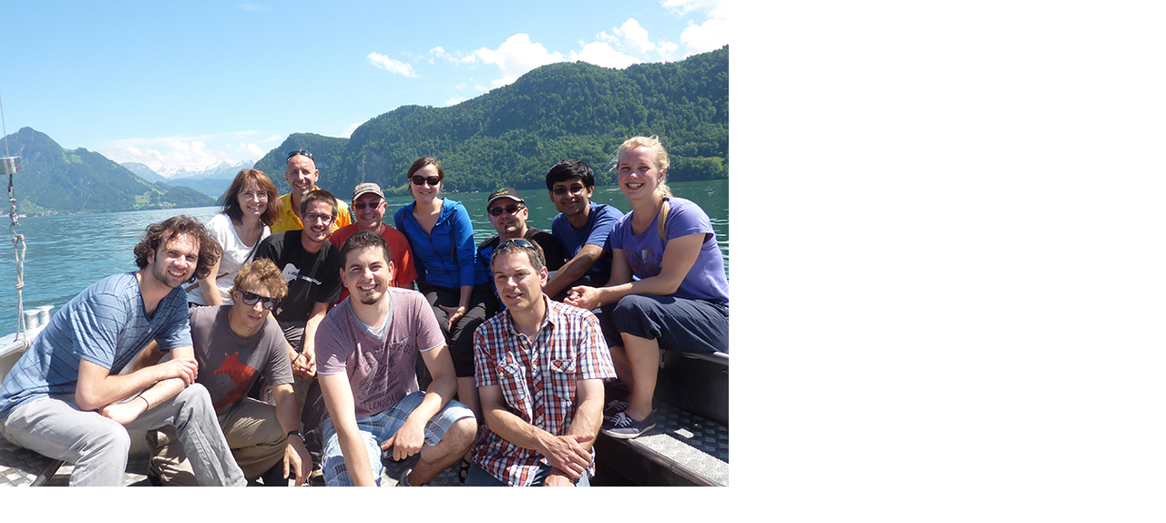

--- FILE ---
content_type: text/html; charset=UTF-8
request_url: https://www.eawag.ch/index.php?eID=tx_cms_showpic&file=4766&md5=cc013ef7e9b6327ea10a9b46602276ab697effa4&parameters%5B0%5D=eyJ3aWR0aCI6IjgwMG0iLCJoZWlnaHQiOiI2MDBtIiwiYm9keVRhZyI6Ijxib2R5&parameters%5B1%5D=IHN0eWxlPVwibWFyZ2luOjA7IGJhY2tncm91bmQ6I2ZmZjtcIj4iLCJ3cmFwIjoi&parameters%5B2%5D=PGEgaHJlZj1cImphdmFzY3JpcHQ6Y2xvc2UoKTtcIj4gfCA8XC9hPiJ9
body_size: 237
content:
<!DOCTYPE html>
<html>
<head>
	<title>Image</title>
	<meta name="robots" content="noindex,follow" />
</head>
<body style="margin:0; background:#fff;">
	<img src="fileadmin/_processed_/2/4/csm_group_pomati_28d3f3d64d.jpg" alt="Image" title="Image" width="800" height="534" />
</body>
</html>